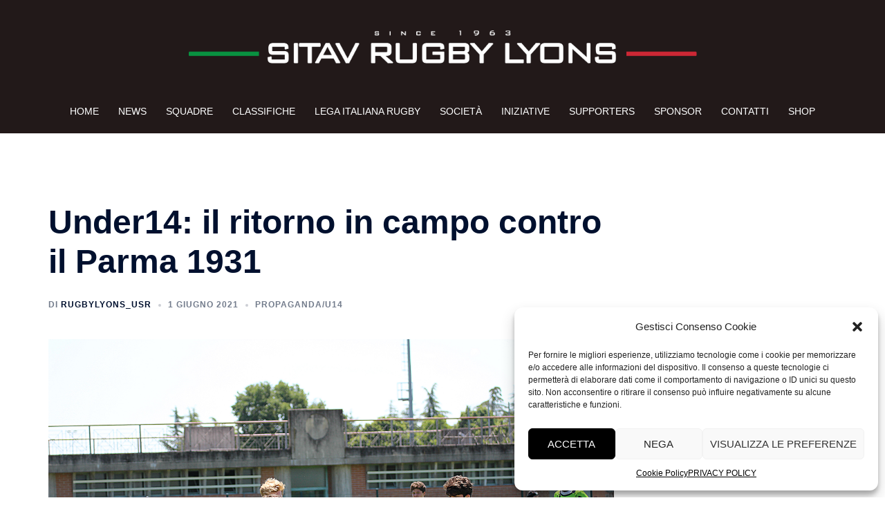

--- FILE ---
content_type: application/javascript
request_url: https://www.rugbylyons.it/wp-content/plugins/custom-wp-club-manager/assets/js/frontend/wpclubmanager.min.js?ver=1.5.10
body_size: 23
content:
jQuery(function(){jQuery(".stats-tabs a").click(function(){var e=jQuery(this).attr("href");jQuery(this).parent().addClass("tabs").siblings("li").removeClass("tabs");jQuery(this).parent().parent().parent().find(".tabs-panel").hide();jQuery(e).show();return false});jQuery(".wpcm-fixtures-shortcode tbody tr").click(function(){if(jQuery(this).attr("data-url")!==undefined){document.location=jQuery(this).attr("data-url")}})})